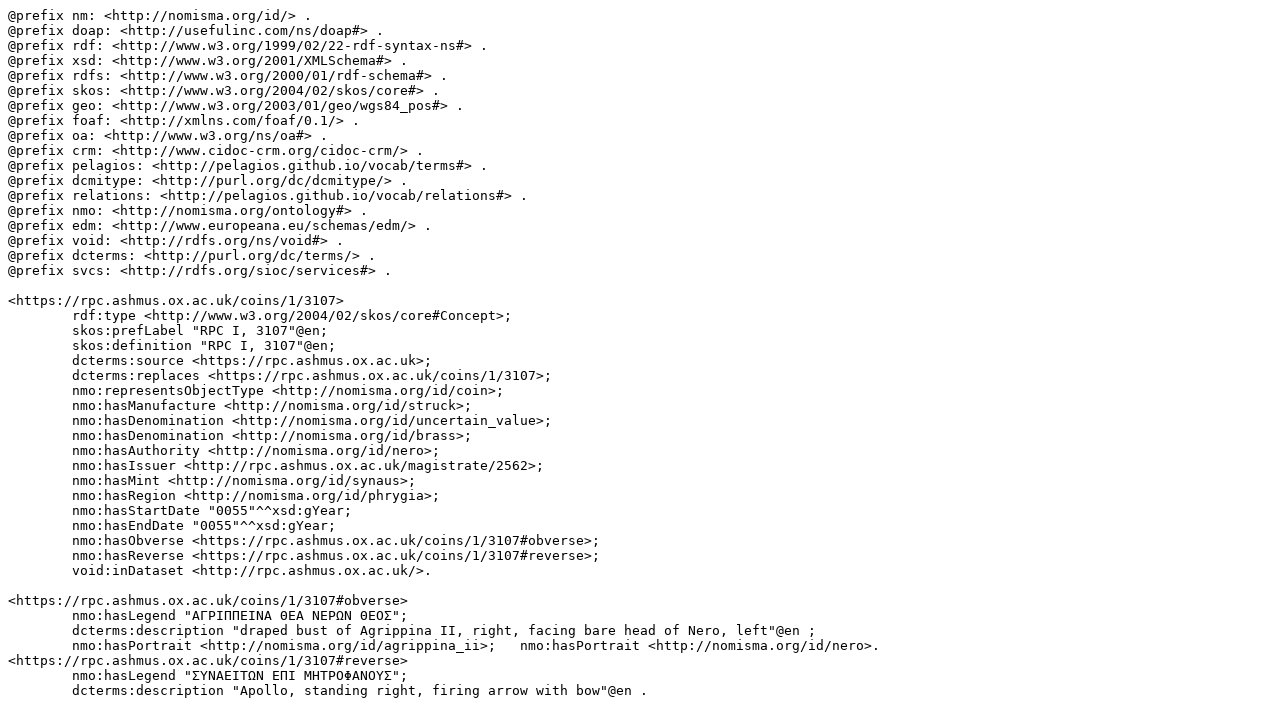

--- FILE ---
content_type: text/plain; charset=UTF-8
request_url: https://rpc.ashmus.ox.ac.uk/type/66462/ttl
body_size: 615
content:
@prefix nm: <http://nomisma.org/id/> .
@prefix doap: <http://usefulinc.com/ns/doap#> .
@prefix rdf: <http://www.w3.org/1999/02/22-rdf-syntax-ns#> .
@prefix xsd: <http://www.w3.org/2001/XMLSchema#> .
@prefix rdfs: <http://www.w3.org/2000/01/rdf-schema#> .
@prefix skos: <http://www.w3.org/2004/02/skos/core#> .
@prefix geo: <http://www.w3.org/2003/01/geo/wgs84_pos#> .
@prefix foaf: <http://xmlns.com/foaf/0.1/> .
@prefix oa: <http://www.w3.org/ns/oa#> .
@prefix crm: <http://www.cidoc-crm.org/cidoc-crm/> .
@prefix pelagios: <http://pelagios.github.io/vocab/terms#> .
@prefix dcmitype: <http://purl.org/dc/dcmitype/> .
@prefix relations: <http://pelagios.github.io/vocab/relations#> .
@prefix nmo: <http://nomisma.org/ontology#> .
@prefix edm: <http://www.europeana.eu/schemas/edm/> .
@prefix void: <http://rdfs.org/ns/void#> .
@prefix dcterms: <http://purl.org/dc/terms/> .
@prefix svcs: <http://rdfs.org/sioc/services#> .

<https://rpc.ashmus.ox.ac.uk/coins/1/3107>
	rdf:type <http://www.w3.org/2004/02/skos/core#Concept>;
	skos:prefLabel "RPC I, 3107"@en;
	skos:definition "RPC I, 3107"@en;
	dcterms:source <https://rpc.ashmus.ox.ac.uk>;
	dcterms:replaces <https://rpc.ashmus.ox.ac.uk/coins/1/3107>;
	nmo:representsObjectType <http://nomisma.org/id/coin>;
	nmo:hasManufacture <http://nomisma.org/id/struck>;
	nmo:hasDenomination <http://nomisma.org/id/uncertain_value>;
	nmo:hasDenomination <http://nomisma.org/id/brass>;
	nmo:hasAuthority <http://nomisma.org/id/nero>;
	nmo:hasIssuer <http://rpc.ashmus.ox.ac.uk/magistrate/2562>;
	nmo:hasMint <http://nomisma.org/id/synaus>;
	nmo:hasRegion <http://nomisma.org/id/phrygia>;
	nmo:hasStartDate "0055"^^xsd:gYear;
	nmo:hasEndDate "0055"^^xsd:gYear;
	nmo:hasObverse <https://rpc.ashmus.ox.ac.uk/coins/1/3107#obverse>;
	nmo:hasReverse <https://rpc.ashmus.ox.ac.uk/coins/1/3107#reverse>;
	void:inDataset <http://rpc.ashmus.ox.ac.uk/>.

<https://rpc.ashmus.ox.ac.uk/coins/1/3107#obverse>
	nmo:hasLegend "ΑΓΡΙΠΠΕΙΝΑ ΘΕΑ ΝΕΡΩΝ ΘΕΟΣ";
	dcterms:description "draped bust of Agrippina II, right, facing bare head of Nero, left"@en ;
	nmo:hasPortrait <http://nomisma.org/id/agrippina_ii>;	nmo:hasPortrait <http://nomisma.org/id/nero>.
<https://rpc.ashmus.ox.ac.uk/coins/1/3107#reverse>
	nmo:hasLegend "ΣΥΝΑΕΙΤΩΝ ΕΠΙ ΜΗΤΡΟΦΑΝΟΥΣ";
	dcterms:description "Apollo, standing right, firing arrow with bow"@en .	
